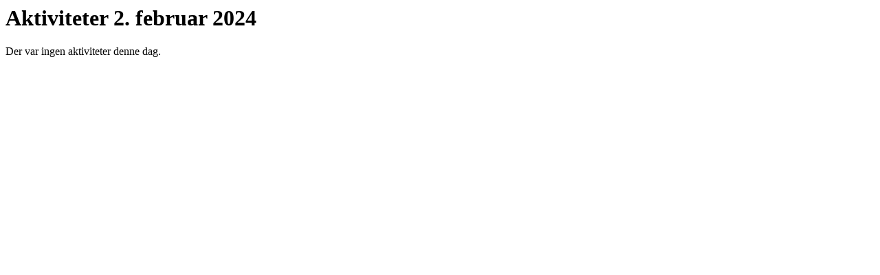

--- FILE ---
content_type: text/html; charset=UTF-8
request_url: https://kalender.8831borger.dk/2024-02-02
body_size: -76
content:
<h1>Aktiviteter 2. februar 2024</h1>
	
						Der var ingen aktiviteter denne dag.